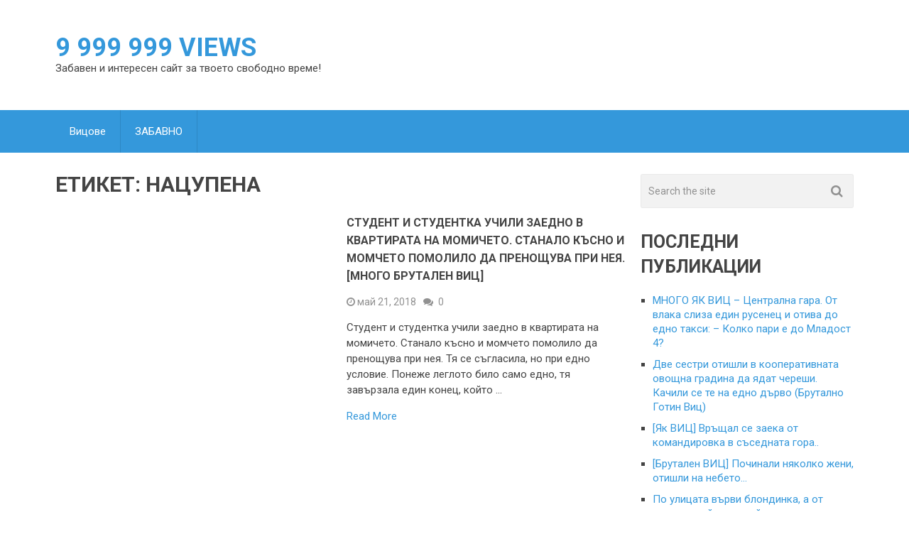

--- FILE ---
content_type: text/html; charset=utf-8
request_url: https://www.google.com/recaptcha/api2/aframe
body_size: 265
content:
<!DOCTYPE HTML><html><head><meta http-equiv="content-type" content="text/html; charset=UTF-8"></head><body><script nonce="skzi-xS80wOgsDpyMhw6iA">/** Anti-fraud and anti-abuse applications only. See google.com/recaptcha */ try{var clients={'sodar':'https://pagead2.googlesyndication.com/pagead/sodar?'};window.addEventListener("message",function(a){try{if(a.source===window.parent){var b=JSON.parse(a.data);var c=clients[b['id']];if(c){var d=document.createElement('img');d.src=c+b['params']+'&rc='+(localStorage.getItem("rc::a")?sessionStorage.getItem("rc::b"):"");window.document.body.appendChild(d);sessionStorage.setItem("rc::e",parseInt(sessionStorage.getItem("rc::e")||0)+1);localStorage.setItem("rc::h",'1768488796718');}}}catch(b){}});window.parent.postMessage("_grecaptcha_ready", "*");}catch(b){}</script></body></html>